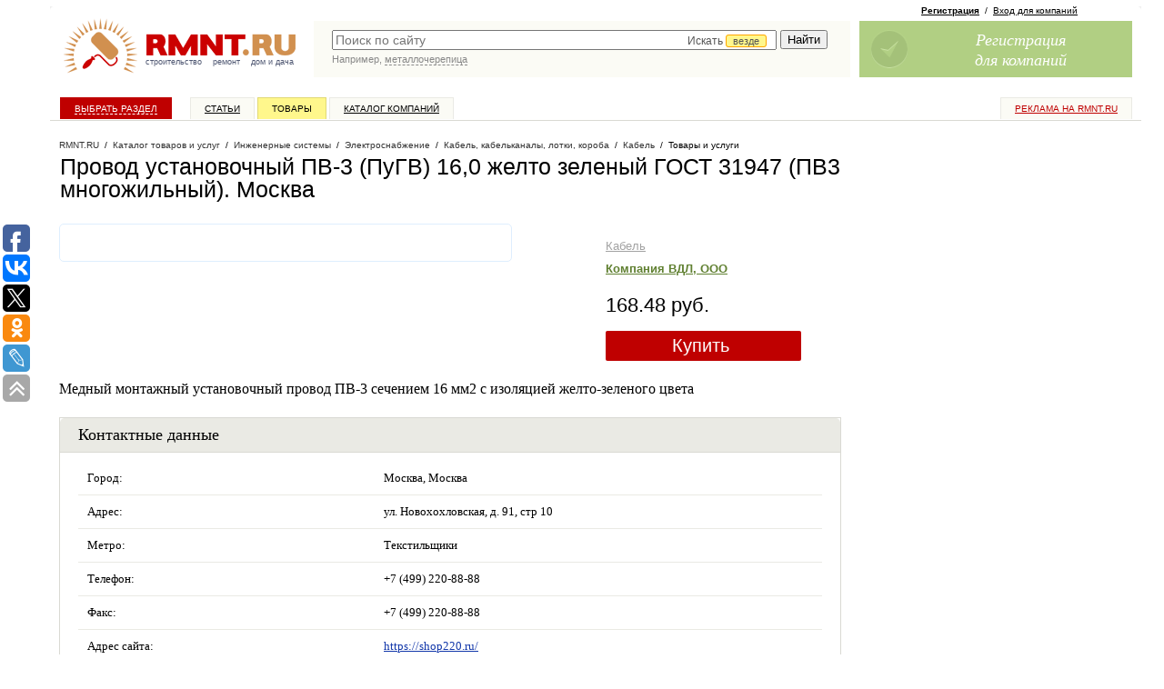

--- FILE ---
content_type: application/javascript;charset=utf-8
request_url: https://w.uptolike.com/widgets/v1/version.js?cb=cb__utl_cb_share_1769637715765428
body_size: 396
content:
cb__utl_cb_share_1769637715765428('1ea92d09c43527572b24fe052f11127b');

--- FILE ---
content_type: text/javascript; charset=windows-1251
request_url: https://www.rmnt.ru/ajax/rmnt_special.php?category=195&r=0.9266477962931121
body_size: 2407
content:
document.writeln('<table cellspacing="0" class="rr0"><tr><td class="rr1 rr-specialize"><div class="specialize">');
document.writeln('<div class="specialize-mark z"><div class="specialize-text">Специальное предложение</div></div>');
document.writeln('<div class="specialize-item z">\n<h3><a href="https://www.rmnt.ru/catalog/electrical_wire_cable/1803632.htm"> Россия Протяжка для кабеля D=4.5 мм в кассете L=25 м (Протяжка кабельная, УЗК)</a></h3>\n<div class="specialize-image" style="background: #ffffff url(\'https://www.rmnt.ru/pub/offers/pr/B6/prB68sKY.jpg\') no-repeat scroll center center"><a href="https://www.rmnt.ru/catalog/electrical_wire_cable/1803632.htm" title=" Россия Протяжка для кабеля D=4.5 мм в кассете L=25 м (Протяжка кабельная, УЗК)"><img style="width: 100px; height: 100px;" src="/i/t.gif"></a></div>\n<div class="specialize-description z">\nУЗК &#45; устройство заготовки кабельных каналов, предназначено для облегчения процесса протягивания, прокладывания кабеля или провода в кабельной канализации,&#8230;\n</div>\n<div class="specialize-info z">\n<span class="small-normal specialize-price">1&nbsp;510 руб</span>\n<div class="more-more specialize-more"><a href="https://www.rmnt.ru/catalog/electrical_wire_cable/1803632.htm">Купить</a></div>\n</div>\n</div>');
document.writeln('</div></td><td class="rr2">&nbsp;</td><td class="rr3 rr-specialize"><div class="specialize">');
document.writeln('<div class="specialize-mark z"><div class="specialize-text">Специальное предложение</div></div>');
document.writeln('<div class="specialize-item z">\n<h3><a href="https://www.rmnt.ru/catalog/electrical_wire_cable/2031338.htm">Провод медный ПВС 3х1,5, ГОСТ, 100 м</a></h3>\n<div class="specialize-image" style="background: #ffffff url(\'https://www.rmnt.ru/pub/offers/bq/3e/bq3eFafU.jpg\') no-repeat scroll center center"><a href="https://www.rmnt.ru/catalog/electrical_wire_cable/2031338.htm" title="Провод медный ПВС 3х1,5, ГОСТ, 100 м"><img style="width: 100px; height: 100px;" src="/i/t.gif"></a></div>\n<div class="specialize-description z">\nПровод медный ПВС 3х1,5, ГОСТ, 100 м\n</div>\n<div class="specialize-info z">\n<span class="small-normal specialize-price">9&nbsp;695 руб</span>\n<div class="more-more specialize-more"><a href="https://www.rmnt.ru/catalog/electrical_wire_cable/2031338.htm">Купить</a></div>\n</div>\n</div>');
document.writeln('</div></td></tr></table>');


--- FILE ---
content_type: application/javascript;charset=utf-8
request_url: https://w.uptolike.com/widgets/v1/widgets-batch.js?params=JTVCJTdCJTIycGlkJTIyJTNBJTIyMTM0OTcyNCUyMiUyQyUyMnVybCUyMiUzQSUyMmh0dHBzJTNBJTJGJTJGd3d3LnJtbnQucnUlMkZjYXRhbG9nJTJGZWxlY3RyaWNhbF93aXJlX2NhYmxlJTJGNjI5MTc2Lmh0bSUyMiU3RCU1RA==&mode=0&callback=callback__utl_cb_share_176963771652896
body_size: 402
content:
callback__utl_cb_share_176963771652896([{
    "pid": "1349724",
    "subId": 0,
    "initialCounts": {"fb":0,"tw":0,"tb":0,"ok":0,"vk":0,"ps":0,"gp":0,"mr":0,"lj":0,"li":0,"sp":0,"su":0,"ms":0,"fs":0,"bl":0,"dg":0,"sb":0,"bd":0,"rb":0,"ip":0,"ev":0,"bm":0,"em":0,"pr":0,"vd":0,"dl":0,"pn":0,"my":0,"ln":0,"in":0,"yt":0,"rss":0,"oi":0,"fk":0,"fm":0,"li":0,"sc":0,"st":0,"vm":0,"wm":0,"4s":0,"gg":0,"dd":0,"ya":0,"gt":0,"wh":0,"4t":0,"ul":0,"vb":0,"tm":0},
    "forceUpdate": ["fb","ok","vk","ps","gp","mr","my"],
    "extMet": false,
    "url": "https%3A%2F%2Fwww.rmnt.ru%2Fcatalog%2Felectrical_wire_cable%2F629176.htm",
    "urlWithToken": "https%3A%2F%2Fwww.rmnt.ru%2Fcatalog%2Felectrical_wire_cable%2F629176.htm%3F_utl_t%3DXX",
    "intScr" : false,
    "intId" : 0,
    "exclExt": false
}
])